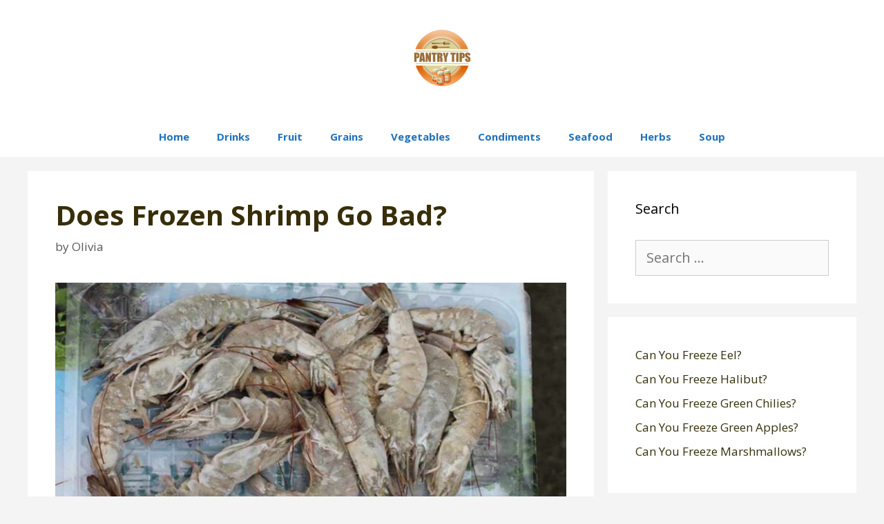

--- FILE ---
content_type: text/html; charset=UTF-8
request_url: https://pantrytips.com/does-frozen-shrimp-go-bad/
body_size: 15972
content:
<!DOCTYPE html>
<html lang="en-US" prefix="og: https://ogp.me/ns#">
<head>
	<meta charset="UTF-8">
	<meta name="viewport" content="width=device-width, initial-scale=1">
<!-- Search Engine Optimization by Rank Math - https://rankmath.com/ -->
<title>Does Frozen Shrimp Go Bad? - Pantry Tips</title><link rel="preload" as="style" href="https://fonts.googleapis.com/css?family=Open%20Sans%3A300%2C300italic%2Cregular%2Citalic%2C600%2C600italic%2C700%2C700italic%2C800%2C800italic&#038;display=swap" /><link rel="stylesheet" href="https://fonts.googleapis.com/css?family=Open%20Sans%3A300%2C300italic%2Cregular%2Citalic%2C600%2C600italic%2C700%2C700italic%2C800%2C800italic&#038;display=swap" media="print" onload="this.media='all'" /><noscript><link rel="stylesheet" href="https://fonts.googleapis.com/css?family=Open%20Sans%3A300%2C300italic%2Cregular%2Citalic%2C600%2C600italic%2C700%2C700italic%2C800%2C800italic&#038;display=swap" /></noscript>
<meta name="description" content="Shrimp is a popular seafood since it&#039;s versatile and readily available at the fish market or your local grocery stores. Shrimp can be eaten fresh, added to a"/>
<meta name="robots" content="index, follow, max-snippet:-1, max-video-preview:-1, max-image-preview:large"/>
<link rel="canonical" href="https://pantrytips.com/does-frozen-shrimp-go-bad/" />
<meta property="og:locale" content="en_US" />
<meta property="og:type" content="article" />
<meta property="og:title" content="Does Frozen Shrimp Go Bad? - Pantry Tips" />
<meta property="og:description" content="Shrimp is a popular seafood since it&#039;s versatile and readily available at the fish market or your local grocery stores. Shrimp can be eaten fresh, added to a" />
<meta property="og:url" content="https://pantrytips.com/does-frozen-shrimp-go-bad/" />
<meta property="og:site_name" content="Pantry Tips" />
<meta property="article:section" content="Freezing" />
<meta property="og:image" content="https://pantrytips.com/wp-content/uploads/2021/10/frozenshrimpgobad.jpg" />
<meta property="og:image:secure_url" content="https://pantrytips.com/wp-content/uploads/2021/10/frozenshrimpgobad.jpg" />
<meta property="og:image:width" content="800" />
<meta property="og:image:height" content="400" />
<meta property="og:image:alt" content="Does Frozen Shrimp Go Bad" />
<meta property="og:image:type" content="image/jpeg" />
<meta property="article:published_time" content="2021-10-13T12:40:41+00:00" />
<meta name="twitter:card" content="summary_large_image" />
<meta name="twitter:title" content="Does Frozen Shrimp Go Bad? - Pantry Tips" />
<meta name="twitter:description" content="Shrimp is a popular seafood since it&#039;s versatile and readily available at the fish market or your local grocery stores. Shrimp can be eaten fresh, added to a" />
<meta name="twitter:image" content="https://pantrytips.com/wp-content/uploads/2021/10/frozenshrimpgobad.jpg" />
<script type="application/ld+json" class="rank-math-schema">{"@context":"https://schema.org","@graph":[{"@type":["Person","Organization"],"@id":"https://pantrytips.com/#person","name":"Pantry Tips","logo":{"@type":"ImageObject","@id":"https://pantrytips.com/#logo","url":"https://pantrytips.com/wp-content/uploads/2021/06/cropped-logo6-150x150.png","contentUrl":"https://pantrytips.com/wp-content/uploads/2021/06/cropped-logo6-150x150.png","caption":"Pantry Tips","inLanguage":"en-US"},"image":{"@type":"ImageObject","@id":"https://pantrytips.com/#logo","url":"https://pantrytips.com/wp-content/uploads/2021/06/cropped-logo6-150x150.png","contentUrl":"https://pantrytips.com/wp-content/uploads/2021/06/cropped-logo6-150x150.png","caption":"Pantry Tips","inLanguage":"en-US"}},{"@type":"WebSite","@id":"https://pantrytips.com/#website","url":"https://pantrytips.com","name":"Pantry Tips","publisher":{"@id":"https://pantrytips.com/#person"},"inLanguage":"en-US"},{"@type":"ImageObject","@id":"https://pantrytips.com/wp-content/uploads/2021/10/frozenshrimpgobad.jpg","url":"https://pantrytips.com/wp-content/uploads/2021/10/frozenshrimpgobad.jpg","width":"800","height":"400","caption":"Does Frozen Shrimp Go Bad","inLanguage":"en-US"},{"@type":"WebPage","@id":"https://pantrytips.com/does-frozen-shrimp-go-bad/#webpage","url":"https://pantrytips.com/does-frozen-shrimp-go-bad/","name":"Does Frozen Shrimp Go Bad? - Pantry Tips","datePublished":"2021-10-13T12:40:41+00:00","dateModified":"2021-10-13T12:40:41+00:00","isPartOf":{"@id":"https://pantrytips.com/#website"},"primaryImageOfPage":{"@id":"https://pantrytips.com/wp-content/uploads/2021/10/frozenshrimpgobad.jpg"},"inLanguage":"en-US"},{"@type":"Person","@id":"https://pantrytips.com/author/olivia/","name":"Olivia","url":"https://pantrytips.com/author/olivia/","image":{"@type":"ImageObject","@id":"https://secure.gravatar.com/avatar/997a237ce3174f17271917d0dd6bc1be?s=96&amp;d=mm&amp;r=g","url":"https://secure.gravatar.com/avatar/997a237ce3174f17271917d0dd6bc1be?s=96&amp;d=mm&amp;r=g","caption":"Olivia","inLanguage":"en-US"}},{"@type":"BlogPosting","headline":"Does Frozen Shrimp Go Bad? - Pantry Tips","datePublished":"2021-10-13T12:40:41+00:00","dateModified":"2021-10-13T12:40:41+00:00","articleSection":"Freezing","author":{"@id":"https://pantrytips.com/author/olivia/","name":"Olivia"},"publisher":{"@id":"https://pantrytips.com/#person"},"description":"Shrimp is a popular seafood since it&#039;s versatile and readily available at the fish market or your local grocery stores. Shrimp can be eaten fresh, added to a","name":"Does Frozen Shrimp Go Bad? - Pantry Tips","@id":"https://pantrytips.com/does-frozen-shrimp-go-bad/#richSnippet","isPartOf":{"@id":"https://pantrytips.com/does-frozen-shrimp-go-bad/#webpage"},"image":{"@id":"https://pantrytips.com/wp-content/uploads/2021/10/frozenshrimpgobad.jpg"},"inLanguage":"en-US","mainEntityOfPage":{"@id":"https://pantrytips.com/does-frozen-shrimp-go-bad/#webpage"}}]}</script>
<!-- /Rank Math WordPress SEO plugin -->

<link href='https://fonts.gstatic.com' crossorigin rel='preconnect' />
<link href='https://fonts.googleapis.com' crossorigin rel='preconnect' />
<link rel="alternate" type="application/rss+xml" title="Pantry Tips &raquo; Feed" href="https://pantrytips.com/feed/" />
<link rel="alternate" type="application/rss+xml" title="Pantry Tips &raquo; Comments Feed" href="https://pantrytips.com/comments/feed/" />
<link rel="alternate" type="application/rss+xml" title="Pantry Tips &raquo; Does Frozen Shrimp Go Bad? Comments Feed" href="https://pantrytips.com/does-frozen-shrimp-go-bad/feed/" />

<style id='wp-emoji-styles-inline-css'>

	img.wp-smiley, img.emoji {
		display: inline !important;
		border: none !important;
		box-shadow: none !important;
		height: 1em !important;
		width: 1em !important;
		margin: 0 0.07em !important;
		vertical-align: -0.1em !important;
		background: none !important;
		padding: 0 !important;
	}
</style>
<link rel='stylesheet' id='wp-block-library-css' href='https://pantrytips.com/wp-includes/css/dist/block-library/style.min.css?ver=6.4.7' media='all' />
<style id='classic-theme-styles-inline-css'>
/*! This file is auto-generated */
.wp-block-button__link{color:#fff;background-color:#32373c;border-radius:9999px;box-shadow:none;text-decoration:none;padding:calc(.667em + 2px) calc(1.333em + 2px);font-size:1.125em}.wp-block-file__button{background:#32373c;color:#fff;text-decoration:none}
</style>
<style id='global-styles-inline-css'>
body{--wp--preset--color--black: #000000;--wp--preset--color--cyan-bluish-gray: #abb8c3;--wp--preset--color--white: #ffffff;--wp--preset--color--pale-pink: #f78da7;--wp--preset--color--vivid-red: #cf2e2e;--wp--preset--color--luminous-vivid-orange: #ff6900;--wp--preset--color--luminous-vivid-amber: #fcb900;--wp--preset--color--light-green-cyan: #7bdcb5;--wp--preset--color--vivid-green-cyan: #00d084;--wp--preset--color--pale-cyan-blue: #8ed1fc;--wp--preset--color--vivid-cyan-blue: #0693e3;--wp--preset--color--vivid-purple: #9b51e0;--wp--preset--color--contrast: var(--contrast);--wp--preset--color--contrast-2: var(--contrast-2);--wp--preset--color--contrast-3: var(--contrast-3);--wp--preset--color--base: var(--base);--wp--preset--color--base-2: var(--base-2);--wp--preset--color--base-3: var(--base-3);--wp--preset--color--accent: var(--accent);--wp--preset--gradient--vivid-cyan-blue-to-vivid-purple: linear-gradient(135deg,rgba(6,147,227,1) 0%,rgb(155,81,224) 100%);--wp--preset--gradient--light-green-cyan-to-vivid-green-cyan: linear-gradient(135deg,rgb(122,220,180) 0%,rgb(0,208,130) 100%);--wp--preset--gradient--luminous-vivid-amber-to-luminous-vivid-orange: linear-gradient(135deg,rgba(252,185,0,1) 0%,rgba(255,105,0,1) 100%);--wp--preset--gradient--luminous-vivid-orange-to-vivid-red: linear-gradient(135deg,rgba(255,105,0,1) 0%,rgb(207,46,46) 100%);--wp--preset--gradient--very-light-gray-to-cyan-bluish-gray: linear-gradient(135deg,rgb(238,238,238) 0%,rgb(169,184,195) 100%);--wp--preset--gradient--cool-to-warm-spectrum: linear-gradient(135deg,rgb(74,234,220) 0%,rgb(151,120,209) 20%,rgb(207,42,186) 40%,rgb(238,44,130) 60%,rgb(251,105,98) 80%,rgb(254,248,76) 100%);--wp--preset--gradient--blush-light-purple: linear-gradient(135deg,rgb(255,206,236) 0%,rgb(152,150,240) 100%);--wp--preset--gradient--blush-bordeaux: linear-gradient(135deg,rgb(254,205,165) 0%,rgb(254,45,45) 50%,rgb(107,0,62) 100%);--wp--preset--gradient--luminous-dusk: linear-gradient(135deg,rgb(255,203,112) 0%,rgb(199,81,192) 50%,rgb(65,88,208) 100%);--wp--preset--gradient--pale-ocean: linear-gradient(135deg,rgb(255,245,203) 0%,rgb(182,227,212) 50%,rgb(51,167,181) 100%);--wp--preset--gradient--electric-grass: linear-gradient(135deg,rgb(202,248,128) 0%,rgb(113,206,126) 100%);--wp--preset--gradient--midnight: linear-gradient(135deg,rgb(2,3,129) 0%,rgb(40,116,252) 100%);--wp--preset--font-size--small: 13px;--wp--preset--font-size--medium: 20px;--wp--preset--font-size--large: 36px;--wp--preset--font-size--x-large: 42px;--wp--preset--spacing--20: 0.44rem;--wp--preset--spacing--30: 0.67rem;--wp--preset--spacing--40: 1rem;--wp--preset--spacing--50: 1.5rem;--wp--preset--spacing--60: 2.25rem;--wp--preset--spacing--70: 3.38rem;--wp--preset--spacing--80: 5.06rem;--wp--preset--shadow--natural: 6px 6px 9px rgba(0, 0, 0, 0.2);--wp--preset--shadow--deep: 12px 12px 50px rgba(0, 0, 0, 0.4);--wp--preset--shadow--sharp: 6px 6px 0px rgba(0, 0, 0, 0.2);--wp--preset--shadow--outlined: 6px 6px 0px -3px rgba(255, 255, 255, 1), 6px 6px rgba(0, 0, 0, 1);--wp--preset--shadow--crisp: 6px 6px 0px rgba(0, 0, 0, 1);}:where(.is-layout-flex){gap: 0.5em;}:where(.is-layout-grid){gap: 0.5em;}body .is-layout-flow > .alignleft{float: left;margin-inline-start: 0;margin-inline-end: 2em;}body .is-layout-flow > .alignright{float: right;margin-inline-start: 2em;margin-inline-end: 0;}body .is-layout-flow > .aligncenter{margin-left: auto !important;margin-right: auto !important;}body .is-layout-constrained > .alignleft{float: left;margin-inline-start: 0;margin-inline-end: 2em;}body .is-layout-constrained > .alignright{float: right;margin-inline-start: 2em;margin-inline-end: 0;}body .is-layout-constrained > .aligncenter{margin-left: auto !important;margin-right: auto !important;}body .is-layout-constrained > :where(:not(.alignleft):not(.alignright):not(.alignfull)){max-width: var(--wp--style--global--content-size);margin-left: auto !important;margin-right: auto !important;}body .is-layout-constrained > .alignwide{max-width: var(--wp--style--global--wide-size);}body .is-layout-flex{display: flex;}body .is-layout-flex{flex-wrap: wrap;align-items: center;}body .is-layout-flex > *{margin: 0;}body .is-layout-grid{display: grid;}body .is-layout-grid > *{margin: 0;}:where(.wp-block-columns.is-layout-flex){gap: 2em;}:where(.wp-block-columns.is-layout-grid){gap: 2em;}:where(.wp-block-post-template.is-layout-flex){gap: 1.25em;}:where(.wp-block-post-template.is-layout-grid){gap: 1.25em;}.has-black-color{color: var(--wp--preset--color--black) !important;}.has-cyan-bluish-gray-color{color: var(--wp--preset--color--cyan-bluish-gray) !important;}.has-white-color{color: var(--wp--preset--color--white) !important;}.has-pale-pink-color{color: var(--wp--preset--color--pale-pink) !important;}.has-vivid-red-color{color: var(--wp--preset--color--vivid-red) !important;}.has-luminous-vivid-orange-color{color: var(--wp--preset--color--luminous-vivid-orange) !important;}.has-luminous-vivid-amber-color{color: var(--wp--preset--color--luminous-vivid-amber) !important;}.has-light-green-cyan-color{color: var(--wp--preset--color--light-green-cyan) !important;}.has-vivid-green-cyan-color{color: var(--wp--preset--color--vivid-green-cyan) !important;}.has-pale-cyan-blue-color{color: var(--wp--preset--color--pale-cyan-blue) !important;}.has-vivid-cyan-blue-color{color: var(--wp--preset--color--vivid-cyan-blue) !important;}.has-vivid-purple-color{color: var(--wp--preset--color--vivid-purple) !important;}.has-black-background-color{background-color: var(--wp--preset--color--black) !important;}.has-cyan-bluish-gray-background-color{background-color: var(--wp--preset--color--cyan-bluish-gray) !important;}.has-white-background-color{background-color: var(--wp--preset--color--white) !important;}.has-pale-pink-background-color{background-color: var(--wp--preset--color--pale-pink) !important;}.has-vivid-red-background-color{background-color: var(--wp--preset--color--vivid-red) !important;}.has-luminous-vivid-orange-background-color{background-color: var(--wp--preset--color--luminous-vivid-orange) !important;}.has-luminous-vivid-amber-background-color{background-color: var(--wp--preset--color--luminous-vivid-amber) !important;}.has-light-green-cyan-background-color{background-color: var(--wp--preset--color--light-green-cyan) !important;}.has-vivid-green-cyan-background-color{background-color: var(--wp--preset--color--vivid-green-cyan) !important;}.has-pale-cyan-blue-background-color{background-color: var(--wp--preset--color--pale-cyan-blue) !important;}.has-vivid-cyan-blue-background-color{background-color: var(--wp--preset--color--vivid-cyan-blue) !important;}.has-vivid-purple-background-color{background-color: var(--wp--preset--color--vivid-purple) !important;}.has-black-border-color{border-color: var(--wp--preset--color--black) !important;}.has-cyan-bluish-gray-border-color{border-color: var(--wp--preset--color--cyan-bluish-gray) !important;}.has-white-border-color{border-color: var(--wp--preset--color--white) !important;}.has-pale-pink-border-color{border-color: var(--wp--preset--color--pale-pink) !important;}.has-vivid-red-border-color{border-color: var(--wp--preset--color--vivid-red) !important;}.has-luminous-vivid-orange-border-color{border-color: var(--wp--preset--color--luminous-vivid-orange) !important;}.has-luminous-vivid-amber-border-color{border-color: var(--wp--preset--color--luminous-vivid-amber) !important;}.has-light-green-cyan-border-color{border-color: var(--wp--preset--color--light-green-cyan) !important;}.has-vivid-green-cyan-border-color{border-color: var(--wp--preset--color--vivid-green-cyan) !important;}.has-pale-cyan-blue-border-color{border-color: var(--wp--preset--color--pale-cyan-blue) !important;}.has-vivid-cyan-blue-border-color{border-color: var(--wp--preset--color--vivid-cyan-blue) !important;}.has-vivid-purple-border-color{border-color: var(--wp--preset--color--vivid-purple) !important;}.has-vivid-cyan-blue-to-vivid-purple-gradient-background{background: var(--wp--preset--gradient--vivid-cyan-blue-to-vivid-purple) !important;}.has-light-green-cyan-to-vivid-green-cyan-gradient-background{background: var(--wp--preset--gradient--light-green-cyan-to-vivid-green-cyan) !important;}.has-luminous-vivid-amber-to-luminous-vivid-orange-gradient-background{background: var(--wp--preset--gradient--luminous-vivid-amber-to-luminous-vivid-orange) !important;}.has-luminous-vivid-orange-to-vivid-red-gradient-background{background: var(--wp--preset--gradient--luminous-vivid-orange-to-vivid-red) !important;}.has-very-light-gray-to-cyan-bluish-gray-gradient-background{background: var(--wp--preset--gradient--very-light-gray-to-cyan-bluish-gray) !important;}.has-cool-to-warm-spectrum-gradient-background{background: var(--wp--preset--gradient--cool-to-warm-spectrum) !important;}.has-blush-light-purple-gradient-background{background: var(--wp--preset--gradient--blush-light-purple) !important;}.has-blush-bordeaux-gradient-background{background: var(--wp--preset--gradient--blush-bordeaux) !important;}.has-luminous-dusk-gradient-background{background: var(--wp--preset--gradient--luminous-dusk) !important;}.has-pale-ocean-gradient-background{background: var(--wp--preset--gradient--pale-ocean) !important;}.has-electric-grass-gradient-background{background: var(--wp--preset--gradient--electric-grass) !important;}.has-midnight-gradient-background{background: var(--wp--preset--gradient--midnight) !important;}.has-small-font-size{font-size: var(--wp--preset--font-size--small) !important;}.has-medium-font-size{font-size: var(--wp--preset--font-size--medium) !important;}.has-large-font-size{font-size: var(--wp--preset--font-size--large) !important;}.has-x-large-font-size{font-size: var(--wp--preset--font-size--x-large) !important;}
.wp-block-navigation a:where(:not(.wp-element-button)){color: inherit;}
:where(.wp-block-post-template.is-layout-flex){gap: 1.25em;}:where(.wp-block-post-template.is-layout-grid){gap: 1.25em;}
:where(.wp-block-columns.is-layout-flex){gap: 2em;}:where(.wp-block-columns.is-layout-grid){gap: 2em;}
.wp-block-pullquote{font-size: 1.5em;line-height: 1.6;}
</style>
<link rel='stylesheet' id='generate-style-css' href='https://pantrytips.com/wp-content/themes/generatepress/assets/css/all.min.css?ver=3.3.1' media='all' />
<style id='generate-style-inline-css'>
body{background-color:#f4f4f4;color:#3a3a3a;}a{color:#382e0a;}a:visited{color:#c4960b;}a:hover, a:focus, a:active{color:#000000;}body .grid-container{max-width:1200px;}.wp-block-group__inner-container{max-width:1200px;margin-left:auto;margin-right:auto;}.site-header .header-image{width:100px;}.generate-back-to-top{font-size:20px;border-radius:3px;position:fixed;bottom:30px;right:30px;line-height:40px;width:40px;text-align:center;z-index:10;transition:opacity 300ms ease-in-out;opacity:0.1;transform:translateY(1000px);}.generate-back-to-top__show{opacity:1;transform:translateY(0);}:root{--contrast:#222222;--contrast-2:#575760;--contrast-3:#b2b2be;--base:#f0f0f0;--base-2:#f7f8f9;--base-3:#ffffff;--accent:#1e73be;}:root .has-contrast-color{color:var(--contrast);}:root .has-contrast-background-color{background-color:var(--contrast);}:root .has-contrast-2-color{color:var(--contrast-2);}:root .has-contrast-2-background-color{background-color:var(--contrast-2);}:root .has-contrast-3-color{color:var(--contrast-3);}:root .has-contrast-3-background-color{background-color:var(--contrast-3);}:root .has-base-color{color:var(--base);}:root .has-base-background-color{background-color:var(--base);}:root .has-base-2-color{color:var(--base-2);}:root .has-base-2-background-color{background-color:var(--base-2);}:root .has-base-3-color{color:var(--base-3);}:root .has-base-3-background-color{background-color:var(--base-3);}:root .has-accent-color{color:var(--accent);}:root .has-accent-background-color{background-color:var(--accent);}body, button, input, select, textarea{font-family:"Open Sans", sans-serif;font-size:20px;}body{line-height:1.8;}p{margin-bottom:2em;}.entry-content > [class*="wp-block-"]:not(:last-child):not(.wp-block-heading){margin-bottom:2em;}.main-title{font-size:45px;}.main-navigation a, .menu-toggle{font-weight:700;}.main-navigation .main-nav ul ul li a{font-size:14px;}.sidebar .widget, .footer-widgets .widget{font-size:17px;}h1{font-weight:300;font-size:40px;}h2{font-weight:700;font-size:30px;}h3{font-weight:600;font-size:23px;}h4{font-weight:bold;font-size:inherit;}h5{font-size:inherit;}@media (max-width:768px){.main-title{font-size:20px;}h1{font-size:30px;}h2{font-size:27px;}}.top-bar{background-color:#636363;color:#ffffff;}.top-bar a{color:#ffffff;}.top-bar a:hover{color:#303030;}.site-header{background-color:#ffffff;color:#3a3a3a;}.site-header a{color:#3a3a3a;}.main-title a,.main-title a:hover{color:#3a3a3a;}.site-description{color:#757575;}.mobile-menu-control-wrapper .menu-toggle,.mobile-menu-control-wrapper .menu-toggle:hover,.mobile-menu-control-wrapper .menu-toggle:focus,.has-inline-mobile-toggle #site-navigation.toggled{background-color:rgba(0, 0, 0, 0.02);}.main-navigation,.main-navigation ul ul{background-color:#ffffff;}.main-navigation .main-nav ul li a, .main-navigation .menu-toggle, .main-navigation .menu-bar-items{color:#1e72bd;}.main-navigation .main-nav ul li:not([class*="current-menu-"]):hover > a, .main-navigation .main-nav ul li:not([class*="current-menu-"]):focus > a, .main-navigation .main-nav ul li.sfHover:not([class*="current-menu-"]) > a, .main-navigation .menu-bar-item:hover > a, .main-navigation .menu-bar-item.sfHover > a{color:#ffffff;background-color:#25ade8;}button.menu-toggle:hover,button.menu-toggle:focus,.main-navigation .mobile-bar-items a,.main-navigation .mobile-bar-items a:hover,.main-navigation .mobile-bar-items a:focus{color:#1e72bd;}.main-navigation .main-nav ul li[class*="current-menu-"] > a{color:#8f919e;background-color:#ffffff;}.navigation-search input[type="search"],.navigation-search input[type="search"]:active, .navigation-search input[type="search"]:focus, .main-navigation .main-nav ul li.search-item.active > a, .main-navigation .menu-bar-items .search-item.active > a{color:#ffffff;background-color:#25ade8;}.main-navigation ul ul{background-color:#f6f9fc;}.main-navigation .main-nav ul ul li a{color:#000000;}.main-navigation .main-nav ul ul li:not([class*="current-menu-"]):hover > a,.main-navigation .main-nav ul ul li:not([class*="current-menu-"]):focus > a, .main-navigation .main-nav ul ul li.sfHover:not([class*="current-menu-"]) > a{color:#8f919e;background-color:#f6f9fc;}.main-navigation .main-nav ul ul li[class*="current-menu-"] > a{color:#8f919e;background-color:#f6f9fc;}.separate-containers .inside-article, .separate-containers .comments-area, .separate-containers .page-header, .one-container .container, .separate-containers .paging-navigation, .inside-page-header{background-color:#ffffff;}.inside-article a,.paging-navigation a,.comments-area a,.page-header a{color:#137ff9;}.entry-title a{color:#1e72bd;}.entry-meta{color:#595959;}.entry-meta a{color:#595959;}.entry-meta a:hover{color:#1e73be;}h1{color:#382e0a;}.sidebar .widget{background-color:#ffffff;}.sidebar .widget .widget-title{color:#000000;}.footer-widgets{background-color:#ffffff;}.footer-widgets .widget-title{color:#000000;}.site-info{color:#ffffff;background-color:#919191;}.site-info a{color:#ffffff;}.site-info a:hover{color:#606060;}.footer-bar .widget_nav_menu .current-menu-item a{color:#606060;}input[type="text"],input[type="email"],input[type="url"],input[type="password"],input[type="search"],input[type="tel"],input[type="number"],textarea,select{color:#666666;background-color:#fafafa;border-color:#cccccc;}input[type="text"]:focus,input[type="email"]:focus,input[type="url"]:focus,input[type="password"]:focus,input[type="search"]:focus,input[type="tel"]:focus,input[type="number"]:focus,textarea:focus,select:focus{color:#666666;background-color:#ffffff;border-color:#bfbfbf;}button,html input[type="button"],input[type="reset"],input[type="submit"],a.button,a.wp-block-button__link:not(.has-background){color:#ffffff;background-color:#dd8227;}button:hover,html input[type="button"]:hover,input[type="reset"]:hover,input[type="submit"]:hover,a.button:hover,button:focus,html input[type="button"]:focus,input[type="reset"]:focus,input[type="submit"]:focus,a.button:focus,a.wp-block-button__link:not(.has-background):active,a.wp-block-button__link:not(.has-background):focus,a.wp-block-button__link:not(.has-background):hover{color:#ffffff;background-color:#3f3f3f;}a.generate-back-to-top{background-color:rgba( 0,0,0,0.4 );color:#ffffff;}a.generate-back-to-top:hover,a.generate-back-to-top:focus{background-color:rgba( 0,0,0,0.6 );color:#ffffff;}:root{--gp-search-modal-bg-color:var(--base-3);--gp-search-modal-text-color:var(--contrast);--gp-search-modal-overlay-bg-color:rgba(0,0,0,0.2);}@media (max-width: 768px){.main-navigation .menu-bar-item:hover > a, .main-navigation .menu-bar-item.sfHover > a{background:none;color:#1e72bd;}}.inside-top-bar{padding:10px;}.inside-header{padding:40px;}.site-main .wp-block-group__inner-container{padding:40px;}.entry-content .alignwide, body:not(.no-sidebar) .entry-content .alignfull{margin-left:-40px;width:calc(100% + 80px);max-width:calc(100% + 80px);}.rtl .menu-item-has-children .dropdown-menu-toggle{padding-left:20px;}.rtl .main-navigation .main-nav ul li.menu-item-has-children > a{padding-right:20px;}.site-info{padding:20px;}@media (max-width:768px){.separate-containers .inside-article, .separate-containers .comments-area, .separate-containers .page-header, .separate-containers .paging-navigation, .one-container .site-content, .inside-page-header{padding:30px;}.site-main .wp-block-group__inner-container{padding:30px;}.site-info{padding-right:10px;padding-left:10px;}.entry-content .alignwide, body:not(.no-sidebar) .entry-content .alignfull{margin-left:-30px;width:calc(100% + 60px);max-width:calc(100% + 60px);}}.one-container .sidebar .widget{padding:0px;}/* End cached CSS */@media (max-width: 768px){.main-navigation .menu-toggle,.main-navigation .mobile-bar-items,.sidebar-nav-mobile:not(#sticky-placeholder){display:block;}.main-navigation ul,.gen-sidebar-nav{display:none;}[class*="nav-float-"] .site-header .inside-header > *{float:none;clear:both;}}
.dynamic-author-image-rounded{border-radius:100%;}.dynamic-featured-image, .dynamic-author-image{vertical-align:middle;}.one-container.blog .dynamic-content-template:not(:last-child), .one-container.archive .dynamic-content-template:not(:last-child){padding-bottom:0px;}.dynamic-entry-excerpt > p:last-child{margin-bottom:0px;}
.main-navigation.toggled .main-nav > ul{background-color: #ffffff}
h1.entry-title{font-weight:bold;}.navigation-branding .main-title{font-weight:bold;text-transform:none;font-size:45px;}@media (max-width: 768px){.navigation-branding .main-title{font-size:20px;}}
</style>
<link rel='stylesheet' id='generate-font-icons-css' href='https://pantrytips.com/wp-content/themes/generatepress/assets/css/components/font-icons.min.css?ver=3.3.1' media='all' />
<link rel='stylesheet' id='tablepress-default-css' href='https://pantrytips.com/wp-content/plugins/tablepress/css/build/default.css?ver=2.2.3' media='all' />
<link rel='stylesheet' id='generate-blog-images-css' href='https://pantrytips.com/wp-content/plugins/gp-premium/blog/functions/css/featured-images.min.css?ver=2.1.1' media='all' />
<link rel='stylesheet' id='generate-navigation-branding-css' href='https://pantrytips.com/wp-content/plugins/gp-premium/menu-plus/functions/css/navigation-branding.min.css?ver=2.1.1' media='all' />
<style id='generate-navigation-branding-inline-css'>
@media (max-width: 768px){.site-header, #site-navigation, #sticky-navigation{display:none !important;opacity:0.0;}#mobile-header{display:block !important;width:100% !important;}#mobile-header .main-nav > ul{display:none;}#mobile-header.toggled .main-nav > ul, #mobile-header .menu-toggle, #mobile-header .mobile-bar-items{display:block;}#mobile-header .main-nav{-ms-flex:0 0 100%;flex:0 0 100%;-webkit-box-ordinal-group:5;-ms-flex-order:4;order:4;}}.navigation-branding img, .site-logo.mobile-header-logo img{height:60px;width:auto;}.navigation-branding .main-title{line-height:60px;}@media (max-width: 1210px){#site-navigation .navigation-branding, #sticky-navigation .navigation-branding{margin-left:10px;}}@media (max-width: 768px){.main-navigation:not(.slideout-navigation) .main-nav{-ms-flex:0 0 100%;flex:0 0 100%;}.main-navigation:not(.slideout-navigation) .inside-navigation{-ms-flex-wrap:wrap;flex-wrap:wrap;display:-webkit-box;display:-ms-flexbox;display:flex;}.nav-aligned-center .navigation-branding, .nav-aligned-left .navigation-branding{margin-right:auto;}.nav-aligned-center  .main-navigation.has-branding:not(.slideout-navigation) .inside-navigation .main-nav,.nav-aligned-center  .main-navigation.has-sticky-branding.navigation-stick .inside-navigation .main-nav,.nav-aligned-left  .main-navigation.has-branding:not(.slideout-navigation) .inside-navigation .main-nav,.nav-aligned-left  .main-navigation.has-sticky-branding.navigation-stick .inside-navigation .main-nav{margin-right:0px;}}
</style>
<style id='rocket-lazyload-inline-css'>
.rll-youtube-player{position:relative;padding-bottom:56.23%;height:0;overflow:hidden;max-width:100%;}.rll-youtube-player:focus-within{outline: 2px solid currentColor;outline-offset: 5px;}.rll-youtube-player iframe{position:absolute;top:0;left:0;width:100%;height:100%;z-index:100;background:0 0}.rll-youtube-player img{bottom:0;display:block;left:0;margin:auto;max-width:100%;width:100%;position:absolute;right:0;top:0;border:none;height:auto;-webkit-transition:.4s all;-moz-transition:.4s all;transition:.4s all}.rll-youtube-player img:hover{-webkit-filter:brightness(75%)}.rll-youtube-player .play{height:100%;width:100%;left:0;top:0;position:absolute;background:url(https://pantrytips.com/wp-content/plugins/wp-rocket/assets/img/youtube.png) no-repeat center;background-color: transparent !important;cursor:pointer;border:none;}.wp-embed-responsive .wp-has-aspect-ratio .rll-youtube-player{position:absolute;padding-bottom:0;width:100%;height:100%;top:0;bottom:0;left:0;right:0}
</style>
<script src="https://pantrytips.com/wp-includes/js/jquery/jquery.min.js?ver=3.7.1" id="jquery-core-js"></script>
<script src="https://pantrytips.com/wp-includes/js/jquery/jquery-migrate.min.js?ver=3.4.1" id="jquery-migrate-js"></script>
<link rel="https://api.w.org/" href="https://pantrytips.com/wp-json/" /><link rel="alternate" type="application/json" href="https://pantrytips.com/wp-json/wp/v2/posts/6977" /><link rel="EditURI" type="application/rsd+xml" title="RSD" href="https://pantrytips.com/xmlrpc.php?rsd" />
<meta name="generator" content="WordPress 6.4.7" />
<link rel='shortlink' href='https://pantrytips.com/?p=6977' />
<link rel="alternate" type="application/json+oembed" href="https://pantrytips.com/wp-json/oembed/1.0/embed?url=https%3A%2F%2Fpantrytips.com%2Fdoes-frozen-shrimp-go-bad%2F" />
<link rel="alternate" type="text/xml+oembed" href="https://pantrytips.com/wp-json/oembed/1.0/embed?url=https%3A%2F%2Fpantrytips.com%2Fdoes-frozen-shrimp-go-bad%2F&#038;format=xml" />

		<!-- GA Google Analytics @ https://m0n.co/ga -->
		<script async src="https://www.googletagmanager.com/gtag/js?id=UA-154112330-1"></script>
		<script>
			window.dataLayer = window.dataLayer || [];
			function gtag(){dataLayer.push(arguments);}
			gtag('js', new Date());
			gtag('config', 'UA-154112330-1');
		</script>

	<link rel="pingback" href="https://pantrytips.com/xmlrpc.php">
<link rel="icon" href="https://pantrytips.com/wp-content/uploads/2020/06/cropped-logo6-1-32x32.png" sizes="32x32" />
<link rel="icon" href="https://pantrytips.com/wp-content/uploads/2020/06/cropped-logo6-1-192x192.png" sizes="192x192" />
<link rel="apple-touch-icon" href="https://pantrytips.com/wp-content/uploads/2020/06/cropped-logo6-1-180x180.png" />
<meta name="msapplication-TileImage" content="https://pantrytips.com/wp-content/uploads/2020/06/cropped-logo6-1-270x270.png" />
<noscript><style id="rocket-lazyload-nojs-css">.rll-youtube-player, [data-lazy-src]{display:none !important;}</style></noscript></head>

<body class="post-template-default single single-post postid-6977 single-format-standard wp-custom-logo wp-embed-responsive post-image-below-header post-image-aligned-center sticky-menu-fade mobile-header mobile-header-logo mobile-header-sticky right-sidebar nav-below-header separate-containers fluid-header active-footer-widgets-3 nav-aligned-center header-aligned-center dropdown-hover featured-image-active" itemtype="https://schema.org/Blog" itemscope>
	<a class="screen-reader-text skip-link" href="#content" title="Skip to content">Skip to content</a>		<header class="site-header" id="masthead" aria-label="Site"  itemtype="https://schema.org/WPHeader" itemscope>
			<div class="inside-header">
				<div class="site-logo">
					<a href="https://pantrytips.com/" rel="home">
						<img  class="header-image is-logo-image" alt="Pantry Tips" src="data:image/svg+xml,%3Csvg%20xmlns='http://www.w3.org/2000/svg'%20viewBox='0%200%20600%20530'%3E%3C/svg%3E" data-lazy-srcset="https://pantrytips.com/wp-content/uploads/2021/06/cropped-logo6.png 1x, https://pantrytips.com/wp-content/uploads/2020/07/logooptimize.jpg 2x" width="600" height="530" data-lazy-src="https://pantrytips.com/wp-content/uploads/2021/06/cropped-logo6.png" /><noscript><img  class="header-image is-logo-image" alt="Pantry Tips" src="https://pantrytips.com/wp-content/uploads/2021/06/cropped-logo6.png" srcset="https://pantrytips.com/wp-content/uploads/2021/06/cropped-logo6.png 1x, https://pantrytips.com/wp-content/uploads/2020/07/logooptimize.jpg 2x" width="600" height="530" /></noscript>
					</a>
				</div>			</div>
		</header>
				<nav id="mobile-header" itemtype="https://schema.org/SiteNavigationElement" itemscope class="main-navigation mobile-header-navigation has-branding has-sticky-branding">
			<div class="inside-navigation grid-container grid-parent">
				<div class="site-logo mobile-header-logo">
						<a href="https://pantrytips.com/" title="Pantry Tips" rel="home">
							<img src="data:image/svg+xml,%3Csvg%20xmlns='http://www.w3.org/2000/svg'%20viewBox='0%200%20600%20600'%3E%3C/svg%3E" alt="Pantry Tips" class="is-logo-image" width="600" height="600" data-lazy-src="https://pantrytips.com/wp-content/uploads/2020/06/logo6.png" /><noscript><img src="https://pantrytips.com/wp-content/uploads/2020/06/logo6.png" alt="Pantry Tips" class="is-logo-image" width="600" height="600" /></noscript>
						</a>
					</div>					<button class="menu-toggle" aria-controls="mobile-menu" aria-expanded="false">
						<span class="mobile-menu">Menu</span>					</button>
					<div id="mobile-menu" class="main-nav"><ul id="menu-menu-1" class=" menu sf-menu"><li id="menu-item-109" class="menu-item menu-item-type-custom menu-item-object-custom menu-item-home menu-item-109"><a href="https://pantrytips.com/">Home</a></li>
<li id="menu-item-134" class="menu-item menu-item-type-taxonomy menu-item-object-category menu-item-134"><a href="https://pantrytips.com/category/drinks/">Drinks</a></li>
<li id="menu-item-346" class="menu-item menu-item-type-taxonomy menu-item-object-category menu-item-346"><a href="https://pantrytips.com/category/fruit/">Fruit</a></li>
<li id="menu-item-136" class="menu-item menu-item-type-taxonomy menu-item-object-category menu-item-136"><a href="https://pantrytips.com/category/grains/">Grains</a></li>
<li id="menu-item-135" class="menu-item menu-item-type-taxonomy menu-item-object-category menu-item-135"><a href="https://pantrytips.com/category/vegetables/">Vegetables</a></li>
<li id="menu-item-3520" class="menu-item menu-item-type-taxonomy menu-item-object-category menu-item-3520"><a href="https://pantrytips.com/category/condiments/">Condiments</a></li>
<li id="menu-item-3521" class="menu-item menu-item-type-taxonomy menu-item-object-category menu-item-3521"><a href="https://pantrytips.com/category/seafood/">Seafood</a></li>
<li id="menu-item-3522" class="menu-item menu-item-type-taxonomy menu-item-object-category menu-item-3522"><a href="https://pantrytips.com/category/herbs/">Herbs</a></li>
<li id="menu-item-3523" class="menu-item menu-item-type-taxonomy menu-item-object-category menu-item-3523"><a href="https://pantrytips.com/category/soup/">Soup</a></li>
</ul></div>			</div><!-- .inside-navigation -->
		</nav><!-- #site-navigation -->
				<nav class="main-navigation sub-menu-right" id="site-navigation" aria-label="Primary"  itemtype="https://schema.org/SiteNavigationElement" itemscope>
			<div class="inside-navigation">
								<button class="menu-toggle" aria-controls="primary-menu" aria-expanded="false">
					<span class="mobile-menu">Menu</span>				</button>
				<div id="primary-menu" class="main-nav"><ul id="menu-menu-2" class=" menu sf-menu"><li class="menu-item menu-item-type-custom menu-item-object-custom menu-item-home menu-item-109"><a href="https://pantrytips.com/">Home</a></li>
<li class="menu-item menu-item-type-taxonomy menu-item-object-category menu-item-134"><a href="https://pantrytips.com/category/drinks/">Drinks</a></li>
<li class="menu-item menu-item-type-taxonomy menu-item-object-category menu-item-346"><a href="https://pantrytips.com/category/fruit/">Fruit</a></li>
<li class="menu-item menu-item-type-taxonomy menu-item-object-category menu-item-136"><a href="https://pantrytips.com/category/grains/">Grains</a></li>
<li class="menu-item menu-item-type-taxonomy menu-item-object-category menu-item-135"><a href="https://pantrytips.com/category/vegetables/">Vegetables</a></li>
<li class="menu-item menu-item-type-taxonomy menu-item-object-category menu-item-3520"><a href="https://pantrytips.com/category/condiments/">Condiments</a></li>
<li class="menu-item menu-item-type-taxonomy menu-item-object-category menu-item-3521"><a href="https://pantrytips.com/category/seafood/">Seafood</a></li>
<li class="menu-item menu-item-type-taxonomy menu-item-object-category menu-item-3522"><a href="https://pantrytips.com/category/herbs/">Herbs</a></li>
<li class="menu-item menu-item-type-taxonomy menu-item-object-category menu-item-3523"><a href="https://pantrytips.com/category/soup/">Soup</a></li>
</ul></div>			</div>
		</nav>
		
	<div class="site grid-container container hfeed grid-parent" id="page">
				<div class="site-content" id="content">
			
	<div class="content-area grid-parent mobile-grid-100 grid-70 tablet-grid-70" id="primary">
		<main class="site-main" id="main">
			
<article id="post-6977" class="post-6977 post type-post status-publish format-standard has-post-thumbnail hentry category-freezing" itemtype="https://schema.org/CreativeWork" itemscope>
	<div class="inside-article">
					<header class="entry-header" aria-label="Content">
				<h1 class="entry-title" itemprop="headline">Does Frozen Shrimp Go Bad?</h1>		<div class="entry-meta">
			<span class="byline">by <span class="author vcard" itemprop="author" itemtype="https://schema.org/Person" itemscope><a class="url fn n" href="https://pantrytips.com/author/olivia/" title="View all posts by Olivia" rel="author" itemprop="url"><span class="author-name" itemprop="name">Olivia</span></a></span></span> 		</div>
					</header>
			<div class="featured-image  page-header-image-single ">
				<img width="768" height="384" src="data:image/svg+xml,%3Csvg%20xmlns='http://www.w3.org/2000/svg'%20viewBox='0%200%20768%20384'%3E%3C/svg%3E" class="attachment-medium_large size-medium_large" alt="Does Frozen Shrimp Go Bad" itemprop="image" decoding="async" fetchpriority="high" data-lazy-srcset="https://pantrytips.com/wp-content/uploads/2021/10/frozenshrimpgobad-768x384.jpg 768w, https://pantrytips.com/wp-content/uploads/2021/10/frozenshrimpgobad-300x150.jpg 300w, https://pantrytips.com/wp-content/uploads/2021/10/frozenshrimpgobad.jpg 800w" data-lazy-sizes="(max-width: 768px) 100vw, 768px" data-lazy-src="https://pantrytips.com/wp-content/uploads/2021/10/frozenshrimpgobad-768x384.jpg" /><noscript><img width="768" height="384" src="https://pantrytips.com/wp-content/uploads/2021/10/frozenshrimpgobad-768x384.jpg" class="attachment-medium_large size-medium_large" alt="Does Frozen Shrimp Go Bad" itemprop="image" decoding="async" fetchpriority="high" srcset="https://pantrytips.com/wp-content/uploads/2021/10/frozenshrimpgobad-768x384.jpg 768w, https://pantrytips.com/wp-content/uploads/2021/10/frozenshrimpgobad-300x150.jpg 300w, https://pantrytips.com/wp-content/uploads/2021/10/frozenshrimpgobad.jpg 800w" sizes="(max-width: 768px) 100vw, 768px" /></noscript>
			</div>
		<div class="entry-content" itemprop="text">
			<p>Shrimp is a popular seafood since it’s versatile and readily available at the fish market or your local grocery stores. Shrimp can be eaten fresh, added to a soup, make sushi, and as a cocktail. The most common type of shrimp that you’ll find at your local grocery store is white shrimp. These are wild-caught and can be very expensive if you’re not careful. Also, there are also farm-raised shrimp as well and they are much cheaper.</p>
<p>Whether you buy frozen wild-caught shrimp or farm-raised shrimp, you may wonder if they go bad when stored in the freezer.</p>
<p>So, does frozen shrimp go bad? <strong>Yes, frozen shrimp do go bad. When the shrimps go bad, it’s usually due to being frozen for a prolonged time. Shrimp that are properly stored will last in the freezer for up to 6 months. After that time, the shrimp will start to deteriorate in quality.</strong></p>
<p>In the article, I will go more in detail about the reason why shrimp go bad, how to keep them fresh longer, and other related topics.</p>
<div class="lwptoc lwptoc-autoWidth lwptoc-baseItems lwptoc-light lwptoc-notInherit" data-smooth-scroll="1" data-smooth-scroll-offset="24"><div class="lwptoc_i">    <div class="lwptoc_header">
        <b class="lwptoc_title">Contents</b>                    <span class="lwptoc_toggle">
                <a href="#" class="lwptoc_toggle_label" data-label="hide">show</a>
            </span>
            </div>
<div class="lwptoc_items" style="display:none;">
    <div class="lwptoc_itemWrap"><div class="lwptoc_item">    <a href="#How_Long_Does_Frozen_Shrimp_Last">
                    <span class="lwptoc_item_number">1</span>
                <span class="lwptoc_item_label">How Long Does Frozen Shrimp Last?</span>
    </a>
    </div><div class="lwptoc_item">    <a href="#How_Fast_Does_Shrimp_Spoil">
                    <span class="lwptoc_item_number">2</span>
                <span class="lwptoc_item_label">How Fast Does Shrimp Spoil?</span>
    </a>
    </div><div class="lwptoc_item">    <a href="#How_to_Tell_if_Shrimp_Has_Gone_Bad">
                    <span class="lwptoc_item_number">3</span>
                <span class="lwptoc_item_label">How to Tell if Shrimp Has Gone Bad?</span>
    </a>
    </div><div class="lwptoc_item">    <a href="#What_Happen_If_You_Eat_Spoiled_Shrimp">
                    <span class="lwptoc_item_number">4</span>
                <span class="lwptoc_item_label">What Happen If You Eat Spoiled Shrimp?</span>
    </a>
    </div><div class="lwptoc_item">    <a href="#How_to_Correctly_Preserve_Shrimp">
                    <span class="lwptoc_item_number">5</span>
                <span class="lwptoc_item_label">How to Correctly Preserve Shrimp?</span>
    </a>
    </div><div class="lwptoc_item">    <a href="#Related_Questions">
                    <span class="lwptoc_item_number">6</span>
                <span class="lwptoc_item_label">Related Questions</span>
    </a>
    <div class="lwptoc_itemWrap"><div class="lwptoc_item">    <a href="#Can_you_cook_shrimps_that_are_spoiled">
                    <span class="lwptoc_item_number">6.1</span>
                <span class="lwptoc_item_label">Can you cook shrimps that are spoiled?</span>
    </a>
    </div></div></div></div></div>
</div></div><h2><span id="How_Long_Does_Frozen_Shrimp_Last">How Long Does Frozen Shrimp Last?</span></h2>
<p>Shrimp freezes extremely well and can be <strong>kept frozen for up to a year</strong>.</p>
<p>It is important, however, that it be properly stored so that its quality remains high when it is cooked or used in recipes. When frozen shrimp is thawed out, it should be handled with care to prevent any damage from occurring.</p>
<p>Overly handling the shrimp while it is thawing will cause the flesh to break down more quickly, resulting in a mushier texture and a less desirable taste.</p>
<p>Shrimp can be refrozen after being thawed if necessary, but the quality of the seafood will deteriorate.</p>
<h2><span id="How_Fast_Does_Shrimp_Spoil">How Fast Does Shrimp Spoil?</span></h2>
<p>After being frozen, shrimp deteriorate fast. Fishers frequently flash freeze shrimp just after capturing it to preserve and sell it, which means it has a shelf life as soon as the temperature rises over 40 degrees Fahrenheit. This lifespan is typically 2 days, so consume your shrimp as soon as possible after thawing, especially if you bought it chilled rather than frozen.</p>
<p>Frozen shrimp usually lasts three to six months after being captured, with variations depending on how soon it’s cleaned and frozen. Unfortunately, because it isn’t generally labeled, this is difficult to discern when purchasing from a supermarket.</p>
<p><strong>If shrimp is left out in the “danger zone” (40-140 °F) for two hours, it will go bad.</strong> This is where freezing and thawing repeatedly comes into play.</p>
<p>For example, if you buy a huge bag of shrimp and take some out of the freezer to prepare. You risk ruining all of your seafood if you leave the bag on the counter while you prepare, eat, and clean up.</p>
<p>This means that it’s usually better to pull what you need right before cooking or freezing rather than taking out the whole bag of shrimp. It keeps you from forgetting to put it away and helps the remainder of your meal last longer.</p>
<h2><span id="How_to_Tell_if_Shrimp_Has_Gone_Bad">How to Tell if Shrimp Has Gone Bad?</span></h2>
<p>When the shrimp is frozen, you really can’t tell if it has gone bad. In order to see if the shrimps are indeed spoiled is to thaw them first.</p>
<p>Once it’s thawed, look for the following:</p>
<p><strong>Smell</strong> – Fresh shrimp should have an “oceany” smell to it. If your shrimps have a bad smell, especially if they smell like ammonia, it’s time to discard them.</p>
<p><strong>Texture</strong> – If you notice the shell is starting to fall off, this is a sign of bacterial growth. Also, if you shrimp’s head is removed and the flesh is pink, the seafood has gone bad. Fresh shrimp should have white meat, the shell firmly attached to the body, and smooth to the touch.</p>
<p>Also, check for slims on the shrimp. Fresh shrimp should not feel slimy. If it does, it is spoiled and should be thrown away.</p>
<p><strong>Expiration Date</strong> – If you’ve bought shrimp from the supermarket, it will usually have an expiry date on the package. If it’s more than a week past the expiration date, it’s best to toss them out.</p>
<h2><span id="What_Happen_If_You_Eat_Spoiled_Shrimp">What Happen If You Eat Spoiled Shrimp?</span></h2>
<p>You’ll probably notice if you’ve eaten bad shrimp pretty quickly. Eating rotten meat of any kind, including shellfish, may be unpleasant and hazardous. You probably have food poisoning if you’re vomiting, have severe stomach cramps, abdominal pain, or diarrhea. This is caused by eating meat (or basically any food) that has been contaminated with viruses or has deteriorated owing to hazardous bacteria development.</p>
<p>While food poisoning may usually be ignored, if it lasts more than 48 hours or you develop a fever, you should seek medical attention. As previously said, rotten meat can contain dangerous germs and viruses, putting you at risk of infection.</p>
<h2><span id="How_to_Correctly_Preserve_Shrimp">How to Correctly Preserve Shrimp?</span></h2>
<p>From the meat department at your supermarket or fish market, ask for “frozen shrimp.” Shrimp are very perishable and go bad very quickly when it’s exposed to warm temperature. To keep them long enough to get them home, buy only shrimp that are frozen.</p>
<p>To thaw frozen shrimp, put them in the refrigerator overnight. Shrimp can also be cooked from frozen although they may be slightly tougher than fresh shrimp.  <a href="https://pantrytips.com/can-you-freeze-cooked-shrimp/">Cooked shrimp</a> should always be rinsed with cold water before being added to a recipe.</p>
<p>The best way to freeze shrimp is to first peel the shrimp, then place them in an airtight bag with as little air as possible. When you’re ready to thaw the shrimp, place the frozen bag of shrimp into a bowl of lukewarm water for about 30 minutes.</p>
<h2><span id="Related_Questions">Related Questions</span></h2>
<h3><span id="Can_you_cook_shrimps_that_are_spoiled">Can you cook shrimps that are spoiled?</span></h3>
<p>It’s not recommended to cook and eat shrimps that have spoiled. Some of the bacteria will still survive the cooking process. This could cause food poisoning. It’s best to not take any chance at eating spoiled shrimp.</p>
		</div>

				<footer class="entry-meta" aria-label="Entry meta">
			<span class="cat-links"><span class="screen-reader-text">Categories </span><a href="https://pantrytips.com/category/freezing/" rel="category tag">Freezing</a></span> 		<nav id="nav-below" class="post-navigation" aria-label="Posts">
			<div class="nav-previous"><span class="prev"><a href="https://pantrytips.com/does-frozen-pizza-go-bad/" rel="prev">Does Frozen Pizza Go Bad?</a></span></div><div class="nav-next"><span class="next"><a href="https://pantrytips.com/can-you-freeze-watermelon-juice/" rel="next">Can You Freeze Watermelon Juice?</a></span></div>		</nav>
				</footer>
			</div>
</article>
		</main>
	</div>

	<div class="widget-area sidebar is-right-sidebar grid-30 tablet-grid-30 grid-parent" id="right-sidebar">
	<div class="inside-right-sidebar">
		<aside id="search-2" class="widget inner-padding widget_search"><h2 class="widget-title">Search</h2><form method="get" class="search-form" action="https://pantrytips.com/">
	<label>
		<span class="screen-reader-text">Search for:</span>
		<input type="search" class="search-field" placeholder="Search &hellip;" value="" name="s" title="Search for:">
	</label>
	<input type="submit" class="search-submit" value="Search"></form>
</aside><aside id="block-4" class="widget inner-padding widget_block">
<div class="wp-block-columns is-layout-flex wp-container-core-columns-layout-1 wp-block-columns-is-layout-flex">
<div class="wp-block-column is-layout-flow wp-block-column-is-layout-flow" style="flex-basis:100%"><ul class="wp-block-latest-posts__list wp-block-latest-posts"><li><a class="wp-block-latest-posts__post-title" href="https://pantrytips.com/can-you-freeze-eel/">Can You Freeze Eel?</a></li>
<li><a class="wp-block-latest-posts__post-title" href="https://pantrytips.com/can-you-freeze-halibut/">Can You Freeze Halibut?</a></li>
<li><a class="wp-block-latest-posts__post-title" href="https://pantrytips.com/can-you-freeze-green-chilies/">Can You Freeze Green Chilies?</a></li>
<li><a class="wp-block-latest-posts__post-title" href="https://pantrytips.com/can-you-freeze-green-apples/">Can You Freeze Green Apples?</a></li>
<li><a class="wp-block-latest-posts__post-title" href="https://pantrytips.com/can-you-freeze-marshmallows/">Can You Freeze Marshmallows?</a></li>
</ul></div>
</div>
</aside><aside id="pages-2" class="widget inner-padding widget_pages"><h2 class="widget-title">Info</h2>
			<ul>
				<li class="page_item page-item-107"><a href="https://pantrytips.com/about/">About</a></li>
<li class="page_item page-item-78"><a href="https://pantrytips.com/contact-us/">Contact Us</a></li>
<li class="page_item page-item-3"><a href="https://pantrytips.com/privacy-policy/">Privacy Policy</a></li>
			</ul>

			</aside>	</div>
</div>

	</div>
</div>


<div class="site-footer">
			<footer class="site-info" aria-label="Site"  itemtype="https://schema.org/WPFooter" itemscope>
			<div class="inside-site-info grid-container grid-parent">
								<div class="copyright-bar">
					2026 &copy; PantryTips.com
<br>
This site is a participant in the Amazon Services LLC Associates Program, an affiliate advertising program designed to provide a means for sites to earn advertising fees by advertising and linking to Amazon.com. We are compensated for referring traffic and business to Amazon and other companies linked to on this site. 				</div>
			</div>
		</footer>
		</div>

<a title="Scroll back to top" aria-label="Scroll back to top" rel="nofollow" href="#" class="generate-back-to-top" data-scroll-speed="400" data-start-scroll="300">
					
				</a><script id="generate-a11y">!function(){"use strict";if("querySelector"in document&&"addEventListener"in window){var e=document.body;e.addEventListener("mousedown",function(){e.classList.add("using-mouse")}),e.addEventListener("keydown",function(){e.classList.remove("using-mouse")})}}();</script><link rel='stylesheet' id='lwptoc-main-css' href='https://pantrytips.com/wp-content/plugins/luckywp-table-of-contents/front/assets/main.min.css?ver=2.1.4' media='all' />
<style id='core-block-supports-inline-css'>
.wp-container-core-columns-layout-1.wp-container-core-columns-layout-1{flex-wrap:nowrap;}
</style>
<script src="https://pantrytips.com/wp-content/plugins/gp-premium/menu-plus/functions/js/sticky.min.js?ver=2.1.1" id="generate-sticky-js"></script>
<script id="rocket-browser-checker-js-after">
"use strict";var _createClass=function(){function defineProperties(target,props){for(var i=0;i<props.length;i++){var descriptor=props[i];descriptor.enumerable=descriptor.enumerable||!1,descriptor.configurable=!0,"value"in descriptor&&(descriptor.writable=!0),Object.defineProperty(target,descriptor.key,descriptor)}}return function(Constructor,protoProps,staticProps){return protoProps&&defineProperties(Constructor.prototype,protoProps),staticProps&&defineProperties(Constructor,staticProps),Constructor}}();function _classCallCheck(instance,Constructor){if(!(instance instanceof Constructor))throw new TypeError("Cannot call a class as a function")}var RocketBrowserCompatibilityChecker=function(){function RocketBrowserCompatibilityChecker(options){_classCallCheck(this,RocketBrowserCompatibilityChecker),this.passiveSupported=!1,this._checkPassiveOption(this),this.options=!!this.passiveSupported&&options}return _createClass(RocketBrowserCompatibilityChecker,[{key:"_checkPassiveOption",value:function(self){try{var options={get passive(){return!(self.passiveSupported=!0)}};window.addEventListener("test",null,options),window.removeEventListener("test",null,options)}catch(err){self.passiveSupported=!1}}},{key:"initRequestIdleCallback",value:function(){!1 in window&&(window.requestIdleCallback=function(cb){var start=Date.now();return setTimeout(function(){cb({didTimeout:!1,timeRemaining:function(){return Math.max(0,50-(Date.now()-start))}})},1)}),!1 in window&&(window.cancelIdleCallback=function(id){return clearTimeout(id)})}},{key:"isDataSaverModeOn",value:function(){return"connection"in navigator&&!0===navigator.connection.saveData}},{key:"supportsLinkPrefetch",value:function(){var elem=document.createElement("link");return elem.relList&&elem.relList.supports&&elem.relList.supports("prefetch")&&window.IntersectionObserver&&"isIntersecting"in IntersectionObserverEntry.prototype}},{key:"isSlowConnection",value:function(){return"connection"in navigator&&"effectiveType"in navigator.connection&&("2g"===navigator.connection.effectiveType||"slow-2g"===navigator.connection.effectiveType)}}]),RocketBrowserCompatibilityChecker}();
</script>
<script id="rocket-preload-links-js-extra">
var RocketPreloadLinksConfig = {"excludeUris":"\/(?:.+\/)?feed(?:\/(?:.+\/?)?)?$|\/(?:.+\/)?embed\/|\/(index.php\/)?(.*)wp-json(\/.*|$)|\/refer\/|\/go\/|\/recommend\/|\/recommends\/","usesTrailingSlash":"1","imageExt":"jpg|jpeg|gif|png|tiff|bmp|webp|avif|pdf|doc|docx|xls|xlsx|php","fileExt":"jpg|jpeg|gif|png|tiff|bmp|webp|avif|pdf|doc|docx|xls|xlsx|php|html|htm","siteUrl":"https:\/\/pantrytips.com","onHoverDelay":"100","rateThrottle":"3"};
</script>
<script id="rocket-preload-links-js-after">
(function() {
"use strict";var r="function"==typeof Symbol&&"symbol"==typeof Symbol.iterator?function(e){return typeof e}:function(e){return e&&"function"==typeof Symbol&&e.constructor===Symbol&&e!==Symbol.prototype?"symbol":typeof e},e=function(){function i(e,t){for(var n=0;n<t.length;n++){var i=t[n];i.enumerable=i.enumerable||!1,i.configurable=!0,"value"in i&&(i.writable=!0),Object.defineProperty(e,i.key,i)}}return function(e,t,n){return t&&i(e.prototype,t),n&&i(e,n),e}}();function i(e,t){if(!(e instanceof t))throw new TypeError("Cannot call a class as a function")}var t=function(){function n(e,t){i(this,n),this.browser=e,this.config=t,this.options=this.browser.options,this.prefetched=new Set,this.eventTime=null,this.threshold=1111,this.numOnHover=0}return e(n,[{key:"init",value:function(){!this.browser.supportsLinkPrefetch()||this.browser.isDataSaverModeOn()||this.browser.isSlowConnection()||(this.regex={excludeUris:RegExp(this.config.excludeUris,"i"),images:RegExp(".("+this.config.imageExt+")$","i"),fileExt:RegExp(".("+this.config.fileExt+")$","i")},this._initListeners(this))}},{key:"_initListeners",value:function(e){-1<this.config.onHoverDelay&&document.addEventListener("mouseover",e.listener.bind(e),e.listenerOptions),document.addEventListener("mousedown",e.listener.bind(e),e.listenerOptions),document.addEventListener("touchstart",e.listener.bind(e),e.listenerOptions)}},{key:"listener",value:function(e){var t=e.target.closest("a"),n=this._prepareUrl(t);if(null!==n)switch(e.type){case"mousedown":case"touchstart":this._addPrefetchLink(n);break;case"mouseover":this._earlyPrefetch(t,n,"mouseout")}}},{key:"_earlyPrefetch",value:function(t,e,n){var i=this,r=setTimeout(function(){if(r=null,0===i.numOnHover)setTimeout(function(){return i.numOnHover=0},1e3);else if(i.numOnHover>i.config.rateThrottle)return;i.numOnHover++,i._addPrefetchLink(e)},this.config.onHoverDelay);t.addEventListener(n,function e(){t.removeEventListener(n,e,{passive:!0}),null!==r&&(clearTimeout(r),r=null)},{passive:!0})}},{key:"_addPrefetchLink",value:function(i){return this.prefetched.add(i.href),new Promise(function(e,t){var n=document.createElement("link");n.rel="prefetch",n.href=i.href,n.onload=e,n.onerror=t,document.head.appendChild(n)}).catch(function(){})}},{key:"_prepareUrl",value:function(e){if(null===e||"object"!==(void 0===e?"undefined":r(e))||!1 in e||-1===["http:","https:"].indexOf(e.protocol))return null;var t=e.href.substring(0,this.config.siteUrl.length),n=this._getPathname(e.href,t),i={original:e.href,protocol:e.protocol,origin:t,pathname:n,href:t+n};return this._isLinkOk(i)?i:null}},{key:"_getPathname",value:function(e,t){var n=t?e.substring(this.config.siteUrl.length):e;return n.startsWith("/")||(n="/"+n),this._shouldAddTrailingSlash(n)?n+"/":n}},{key:"_shouldAddTrailingSlash",value:function(e){return this.config.usesTrailingSlash&&!e.endsWith("/")&&!this.regex.fileExt.test(e)}},{key:"_isLinkOk",value:function(e){return null!==e&&"object"===(void 0===e?"undefined":r(e))&&(!this.prefetched.has(e.href)&&e.origin===this.config.siteUrl&&-1===e.href.indexOf("?")&&-1===e.href.indexOf("#")&&!this.regex.excludeUris.test(e.href)&&!this.regex.images.test(e.href))}}],[{key:"run",value:function(){"undefined"!=typeof RocketPreloadLinksConfig&&new n(new RocketBrowserCompatibilityChecker({capture:!0,passive:!0}),RocketPreloadLinksConfig).init()}}]),n}();t.run();
}());
</script>
<!--[if lte IE 11]>
<script src="https://pantrytips.com/wp-content/themes/generatepress/assets/js/classList.min.js?ver=3.3.1" id="generate-classlist-js"></script>
<![endif]-->
<script id="generate-menu-js-extra">
var generatepressMenu = {"toggleOpenedSubMenus":"1","openSubMenuLabel":"Open Sub-Menu","closeSubMenuLabel":"Close Sub-Menu"};
</script>
<script src="https://pantrytips.com/wp-content/themes/generatepress/assets/js/menu.min.js?ver=3.3.1" id="generate-menu-js"></script>
<script id="generate-back-to-top-js-extra">
var generatepressBackToTop = {"smooth":"1"};
</script>
<script src="https://pantrytips.com/wp-content/themes/generatepress/assets/js/back-to-top.min.js?ver=3.3.1" id="generate-back-to-top-js"></script>
<script src="https://pantrytips.com/wp-content/plugins/luckywp-table-of-contents/front/assets/main.min.js?ver=2.1.4" id="lwptoc-main-js"></script>
<script>window.lazyLoadOptions=[{elements_selector:"img[data-lazy-src],.rocket-lazyload,iframe[data-lazy-src]",data_src:"lazy-src",data_srcset:"lazy-srcset",data_sizes:"lazy-sizes",class_loading:"lazyloading",class_loaded:"lazyloaded",threshold:300,callback_loaded:function(element){if(element.tagName==="IFRAME"&&element.dataset.rocketLazyload=="fitvidscompatible"){if(element.classList.contains("lazyloaded")){if(typeof window.jQuery!="undefined"){if(jQuery.fn.fitVids){jQuery(element).parent().fitVids()}}}}}},{elements_selector:".rocket-lazyload",data_src:"lazy-src",data_srcset:"lazy-srcset",data_sizes:"lazy-sizes",class_loading:"lazyloading",class_loaded:"lazyloaded",threshold:300,}];window.addEventListener('LazyLoad::Initialized',function(e){var lazyLoadInstance=e.detail.instance;if(window.MutationObserver){var observer=new MutationObserver(function(mutations){var image_count=0;var iframe_count=0;var rocketlazy_count=0;mutations.forEach(function(mutation){for(var i=0;i<mutation.addedNodes.length;i++){if(typeof mutation.addedNodes[i].getElementsByTagName!=='function'){continue}
if(typeof mutation.addedNodes[i].getElementsByClassName!=='function'){continue}
images=mutation.addedNodes[i].getElementsByTagName('img');is_image=mutation.addedNodes[i].tagName=="IMG";iframes=mutation.addedNodes[i].getElementsByTagName('iframe');is_iframe=mutation.addedNodes[i].tagName=="IFRAME";rocket_lazy=mutation.addedNodes[i].getElementsByClassName('rocket-lazyload');image_count+=images.length;iframe_count+=iframes.length;rocketlazy_count+=rocket_lazy.length;if(is_image){image_count+=1}
if(is_iframe){iframe_count+=1}}});if(image_count>0||iframe_count>0||rocketlazy_count>0){lazyLoadInstance.update()}});var b=document.getElementsByTagName("body")[0];var config={childList:!0,subtree:!0};observer.observe(b,config)}},!1)</script><script data-no-minify="1" async src="https://pantrytips.com/wp-content/plugins/wp-rocket/assets/js/lazyload/17.8.3/lazyload.min.js"></script><script>function lazyLoadThumb(e,alt){var t='<img data-lazy-src="https://i.ytimg.com/vi/ID/hqdefault.jpg" alt="" width="480" height="360"><noscript><img src="https://i.ytimg.com/vi/ID/hqdefault.jpg" alt="" width="480" height="360"></noscript>',a='<button class="play" aria-label="play Youtube video"></button>';t=t.replace('alt=""','alt="'+alt+'"');return t.replace("ID",e)+a}function lazyLoadYoutubeIframe(){var e=document.createElement("iframe"),t="ID?autoplay=1";t+=0===this.parentNode.dataset.query.length?'':'&'+this.parentNode.dataset.query;e.setAttribute("src",t.replace("ID",this.parentNode.dataset.src)),e.setAttribute("frameborder","0"),e.setAttribute("allowfullscreen","1"),e.setAttribute("allow", "accelerometer; autoplay; encrypted-media; gyroscope; picture-in-picture"),this.parentNode.parentNode.replaceChild(e,this.parentNode)}document.addEventListener("DOMContentLoaded",function(){var e,t,p,a=document.getElementsByClassName("rll-youtube-player");for(t=0;t<a.length;t++)e=document.createElement("div"),e.setAttribute("data-id",a[t].dataset.id),e.setAttribute("data-query", a[t].dataset.query),e.setAttribute("data-src", a[t].dataset.src),e.innerHTML=lazyLoadThumb(a[t].dataset.id,a[t].dataset.alt),a[t].appendChild(e),p=e.querySelector('.play'),p.onclick=lazyLoadYoutubeIframe});</script>
</body>
</html>

<!-- This website is like a Rocket, isn't it? Performance optimized by WP Rocket. Learn more: https://wp-rocket.me - Debug: cached@1769802693 -->